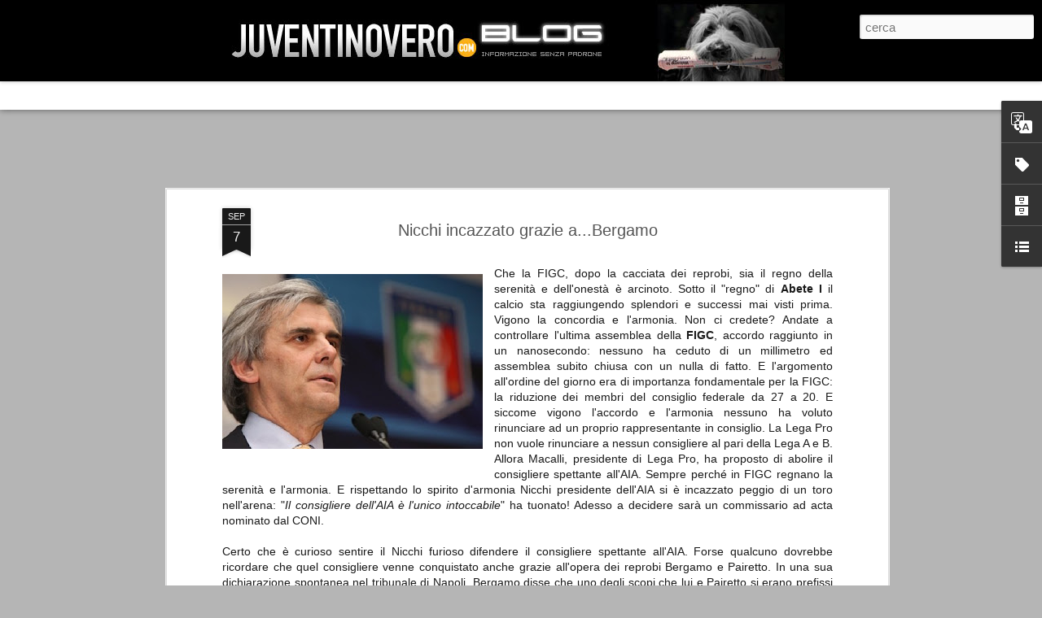

--- FILE ---
content_type: text/html; charset=UTF-8
request_url: http://blog.ju29ro.com/2012/09/nicchi-incazzato-grazie-abergamo.html
body_size: 7283
content:
<!DOCTYPE html>
<html class='v2' dir='ltr' xmlns='http://www.w3.org/1999/xhtml' xmlns:b='http://www.google.com/2005/gml/b' xmlns:data='http://www.google.com/2005/gml/data' xmlns:expr='http://www.google.com/2005/gml/expr'>
<head>
<link href='https://www.blogger.com/static/v1/widgets/335934321-css_bundle_v2.css' rel='stylesheet' type='text/css'/>
<meta content='text/html; charset=UTF-8' http-equiv='Content-Type'/>
<meta content='blogger' name='generator'/>
<link href='http://blog.ju29ro.com/favicon.ico' rel='icon' type='image/x-icon'/>
<link href='http://blog.ju29ro.com/2012/09/nicchi-incazzato-grazie-abergamo.html' rel='canonical'/>
<link rel="alternate" type="application/atom+xml" title="Il Blog di Ju29ro.com - Atom" href="http://blog.ju29ro.com/feeds/posts/default" />
<link rel="alternate" type="application/rss+xml" title="Il Blog di Ju29ro.com - RSS" href="http://blog.ju29ro.com/feeds/posts/default?alt=rss" />
<link rel="service.post" type="application/atom+xml" title="Il Blog di Ju29ro.com - Atom" href="https://www.blogger.com/feeds/5536636713186025883/posts/default" />

<link rel="alternate" type="application/atom+xml" title="Il Blog di Ju29ro.com - Atom" href="http://blog.ju29ro.com/feeds/5663567821849319635/comments/default" />
<!--Can't find substitution for tag [blog.ieCssRetrofitLinks]-->
<link href='https://blogger.googleusercontent.com/img/b/R29vZ2xl/AVvXsEiodZ-O5yqQMmgZPhnnM1iP9cF3A8UqgdYaLJs-Z09_zVlJfuor6cmJNg0Q2tSi0XRkkEjWVUvYagWpx41ghhk1efl8lcDmB6yqb4bIJ3JZCeKtcn4pwelfZolFVNYXiXcc-jELZCWqsHc/s320/Marcello-Nicchi-Aia.jpg' rel='image_src'/>
<meta content='http://blog.ju29ro.com/2012/09/nicchi-incazzato-grazie-abergamo.html' property='og:url'/>
<meta content='Nicchi incazzato grazie a...Bergamo' property='og:title'/>
<meta content='Il blog del giornale online dei veri tifosi della Juventus e di chi ama il calcio. Informazione senza padrone!' property='og:description'/>
<meta content='https://blogger.googleusercontent.com/img/b/R29vZ2xl/AVvXsEiodZ-O5yqQMmgZPhnnM1iP9cF3A8UqgdYaLJs-Z09_zVlJfuor6cmJNg0Q2tSi0XRkkEjWVUvYagWpx41ghhk1efl8lcDmB6yqb4bIJ3JZCeKtcn4pwelfZolFVNYXiXcc-jELZCWqsHc/w1200-h630-p-k-no-nu/Marcello-Nicchi-Aia.jpg' property='og:image'/>
<title>Il Blog di Ju29ro.com: Nicchi incazzato grazie a...Bergamo</title>
<meta content='!' name='fragment'/>
<meta content='dynamic' name='blogger-template'/>
<meta content='IE=9,chrome=1' http-equiv='X-UA-Compatible'/>
<meta content='initial-scale=1.0, maximum-scale=1.0, user-scalable=no, width=device-width' name='viewport'/>
<style id='page-skin-1' type='text/css'><!--
/*-----------------------------------------------
Blogger Template Style
Name: Dynamic Views
----------------------------------------------- */
/* Variable definitions
====================
<Variable name="keycolor" description="Main Color" type="color" default="#ffffff"
variants="#2b256f,#00b2b4,#4ba976,#696f00,#b38f00,#f07300,#d0422c,#f37a86,#7b5341"/>
<Group description="Page">
<Variable name="page.text.font" description="Font" type="font"
default="'Helvetica Neue Light', HelveticaNeue-Light, 'Helvetica Neue', Helvetica, Arial, sans-serif"/>
<Variable name="page.text.color" description="Text Color" type="color"
default="#333333" variants="#333333"/>
<Variable name="body.background.color" description="Background Color" type="color"
default="#EEEEEE"
variants="#dfdfea,#d9f4f4,#e4f2eb,#e9ead9,#f4eed9,#fdead9,#f8e3e0,#fdebed,#ebe5e3"/>
</Group>
<Variable name="body.background" description="Body Background" type="background"
color="#EEEEEE" default="$(color) none repeat scroll top left"/>
<Group description="Header">
<Variable name="header.background.color" description="Background Color" type="color"
default="#F3F3F3" variants="#F3F3F3"/>
</Group>
<Group description="Header Bar">
<Variable name="primary.color" description="Background Color" type="color"
default="#333333" variants="#2b256f,#00b2b4,#4ba976,#696f00,#b38f00,#f07300,#d0422c,#f37a86,#7b5341"/>
<Variable name="menu.font" description="Font" type="font"
default="'Helvetica Neue Light', HelveticaNeue-Light, 'Helvetica Neue', Helvetica, Arial, sans-serif"/>
<Variable name="menu.text.color" description="Text Color" type="color"
default="#FFFFFF" variants="#FFFFFF"/>
</Group>
<Group description="Links">
<Variable name="link.font" description="Link Text" type="font"
default="'Helvetica Neue Light', HelveticaNeue-Light, 'Helvetica Neue', Helvetica, Arial, sans-serif"/>
<Variable name="link.color" description="Link Color" type="color"
default="#009EB8"
variants="#2b256f,#00b2b4,#4ba976,#696f00,#b38f00,#f07300,#d0422c,#f37a86,#7b5341"/>
<Variable name="link.hover.color" description="Link Hover Color" type="color"
default="#009EB8"
variants="#2b256f,#00b2b4,#4ba976,#696f00,#b38f00,#f07300,#d0422c,#f37a86,#7b5341"/>
<Variable name="link.visited.color" description="Link Visited Color" type="color"
default="#009EB8"
variants="#2b256f,#00b2b4,#4ba976,#696f00,#b38f00,#f07300,#d0422c,#f37a86,#7b5341"/>
</Group>
<Group description="Blog Title">
<Variable name="blog.title.font" description="Font" type="font"
default="'Helvetica Neue Light', HelveticaNeue-Light, 'Helvetica Neue', Helvetica, Arial, sans-serif"/>
<Variable name="blog.title.color" description="Color" type="color"
default="#555555" variants="#555555"/>
</Group>
<Group description="Blog Description">
<Variable name="blog.description.font" description="Font" type="font"
default="'Helvetica Neue Light', HelveticaNeue-Light, 'Helvetica Neue', Helvetica, Arial, sans-serif"/>
<Variable name="blog.description.color" description="Color" type="color"
default="#555555" variants="#555555"/>
</Group>
<Group description="Post Title">
<Variable name="post.title.font" description="Font" type="font"
default="'Helvetica Neue Light', HelveticaNeue-Light, 'Helvetica Neue', Helvetica, Arial, sans-serif"/>
<Variable name="post.title.color" description="Color" type="color"
default="#333333" variants="#333333"/>
</Group>
<Group description="Date Ribbon">
<Variable name="ribbon.color" description="Color" type="color"
default="#666666" variants="#2b256f,#00b2b4,#4ba976,#696f00,#b38f00,#f07300,#d0422c,#f37a86,#7b5341"/>
<Variable name="ribbon.hover.color" description="Hover Color" type="color"
default="#AD3A2B" variants="#AD3A2B"/>
</Group>
<Variable name="blitzview" description="Initial view type" type="string" default="sidebar"/>
*/
/* BEGIN CUT */
{
"font:Text": "normal normal 100% Verdana, Geneva, sans-serif",
"color:Text": "#191919",
"image:Background": "#EEEEEE none no-repeat scroll center center",
"color:Background": "#b5b5b5",
"color:Header Background": "#F3F3F3",
"color:Primary": "#ffffff",
"color:Menu Text": "#000000",
"font:Menu": "normal bold 100% Verdana, Geneva, sans-serif",
"font:Link": "'Helvetica Neue Light', HelveticaNeue-Light, 'Helvetica Neue', Helvetica, Arial, sans-serif",
"color:Link": "#b81900",
"color:Link Visited": "#b81900",
"color:Link Hover": "#b81900",
"font:Blog Title": "'Helvetica Neue Light', HelveticaNeue-Light, 'Helvetica Neue', Helvetica, Arial, sans-serif",
"color:Blog Title": "#555555",
"font:Blog Description": "'Helvetica Neue Light', HelveticaNeue-Light, 'Helvetica Neue', Helvetica, Arial, sans-serif",
"color:Blog Description": "#555555",
"font:Post Title": "italic bold 100% Impact, sans-serif",
"color:Post Title": "#555555",
"color:Ribbon": "#191919",
"color:Ribbon Hover": "#b81900",
"view": "magazine"
}
/* END CUT */
div#attribution-container a {
color:#00f !important;
font-size:18px !important;
font-weight:bold;
}
span.title > h3:nth-child(2) a {color:#f00 !important}
.ss,.blogger-gear{
display: none;
}
#views{
display: none !important;
}
#header #pages, #header #pages:before{
border-left: 0px !important;
}
img{
box-shadow: none !important;
padding: 0px !important;
border: 0px !important;
}
#header .header-drawer.sticky, #header .header-drawer  {
top: 69px;
}
#header .header-bar{
height: 100px;
background: black
}
#header:hover .header-drawer, #header .header-drawer.open, .header-ssyby, body.viewitem-open #header .header-drawer {
top: 165px;
}
#header-container {
height: 130px;
}
.viewitem-panel .viewitem-inner {
top: 100px;
padding-bottom: 120px !important;}
#header.header .title a h1, #header.header .title h3{
display: none;
}
#header-container #header.header .header-bar span.title{
background: url(https://lh5.googleusercontent.com/-UTu0KjqLAHs/TuJSGRXxfDI/AAAAAAAAAFI/F0lZzsAaHHU/s760/headerblog01.jpg)
no-repeat center;
margin-left: auto !important;
margin-right: auto !important;
height: 100px;
}
#header .header-bar, #header .header-drawer.sticky, #header .header-drawer{
top: 0px !important;
margin-top: 0px !important;
position: relative !important;
}
body.sidebar #main.hfeed #sidebar{
position: absolute !important;
}
body.sidebar #main.hfeed #sidebar .item{
background: #EEEEEE;
--></style>
<style id='template-skin-1' type='text/css'><!--
body {
min-width: 960px;
}
.column-center-outer {
margin-top: 46px;
}
.content-outer, .content-fauxcolumn-outer, .region-inner {
min-width: 960px;
max-width: 960px;
_width: 960px;
}
.main-inner .columns {
padding-left: 0;
padding-right: 310px;
}
.main-inner .fauxcolumn-center-outer {
left: 0;
right: 310px;
/* IE6 does not respect left and right together */
_width: expression(this.parentNode.offsetWidth -
parseInt("0") -
parseInt("310px") + 'px');
}
.main-inner .fauxcolumn-left-outer {
width: 0;
}
.main-inner .fauxcolumn-right-outer {
width: 310px;
}
.main-inner .column-left-outer {
width: 0;
right: 100%;
margin-left: -0;
}
.main-inner .column-right-outer {
width: 310px;
margin-right: -310px;
}
#layout {
min-width: 0;
}
#layout .content-outer {
min-width: 0;
width: 800px;
}
#layout .region-inner {
min-width: 0;
width: auto;
}
--></style>
<script src='//www.blogblog.com/dynamicviews/37a6e0839a907093/js/thirdparty/jquery.js' type='text/javascript'></script>
<script src='//www.blogblog.com/dynamicviews/37a6e0839a907093/js/thirdparty/jquery-mousewheel.js' type='text/javascript'></script>
<script src='//www.blogblog.com/dynamicviews/37a6e0839a907093/js/common.js' type='text/javascript'></script>
<script src='//www.blogblog.com/dynamicviews/37a6e0839a907093/js/languages/lang__it.js' type='text/javascript'></script>
<script src='//www.blogblog.com/dynamicviews/37a6e0839a907093/js/magazine.js' type='text/javascript'></script>
<script src='//www.blogblog.com/dynamicviews/37a6e0839a907093/js/gadgets.js' type='text/javascript'></script>
<script src='//www.blogblog.com/dynamicviews/4224c15c4e7c9321/js/comments.js'></script>
<script type='text/javascript'>
        (function(i,s,o,g,r,a,m){i['GoogleAnalyticsObject']=r;i[r]=i[r]||function(){
        (i[r].q=i[r].q||[]).push(arguments)},i[r].l=1*new Date();a=s.createElement(o),
        m=s.getElementsByTagName(o)[0];a.async=1;a.src=g;m.parentNode.insertBefore(a,m)
        })(window,document,'script','https://www.google-analytics.com/analytics.js','ga');
        ga('create', 'UA-27637919-1', 'auto', 'blogger');
        ga('blogger.send', 'pageview');
      </script>
<script>
//<![CDATA[
  (function(i,s,o,g,r,a,m){i['GoogleAnalyticsObject']=r;i[r]=i[r]||function(){
  (i[r].q=i[r].q||[]).push(arguments)},i[r].l=1*new Date();a=s.createElement(o),
  m=s.getElementsByTagName(o)[0];a.async=1;a.src=g;m.parentNode.insertBefore(a,m)
  })(window,document,'script','//www.google-analytics.com/analytics.js','ga');
  ga('create', 'UA-27637919-1', 'auto');
  ga('set', 'anonymizeIp', true);
  ga('send', 'pageview');
//]]>
</script>
<!-- Codice per accettazione cookie alternativo - Inizio -->
<script type='text/javascript'>
cookieOptions = {msg: "Questo sito usa i cookie di terze parti per migliorare i servizi e analizzare il traffico. Navigando nel blog accetti la politica dei cookie.", close: "OK", learn: "+Info", link:"http://goo.gl/ZZyt56"}; 
</script>
<!-- Codice per accettazione cookie alternativo - Fine -->
<!-- Codice per accettazione cookie - Inizio -->
<script type='text/javascript'>
//<![CDATA[
(function(window) {
  if (!!window.cookieChoices) {
    return window.cookieChoices;
  }
  var document = window.document; 
  var supportsTextContent = 'textContent' in document.body;
  var cookieChoices = (function() {
    var cookieName = 'displayCookieConsent';
    var cookieConsentId = 'cookieChoiceInfo';
    var dismissLinkId = 'cookieChoiceDismiss';
    function _createHeaderElement(cookieText, dismissText, linkText, linkHref) {
      var butterBarStyles = 'position:fixed;width:100%;background-color:#eee;' +
          'margin:0; left:0; top:0;padding:4px;z-index:1000;text-align:center;';
      var cookieConsentElement = document.createElement('div');
      cookieConsentElement.id = cookieConsentId;
      cookieConsentElement.style.cssText = butterBarStyles;
      cookieConsentElement.appendChild(_createConsentText(cookieText));
      if (!!linkText && !!linkHref) {
        cookieConsentElement.appendChild(_createInformationLink(linkText, linkHref));
      }
      cookieConsentElement.appendChild(_createDismissLink(dismissText));
      return cookieConsentElement;
    }
    function _createDialogElement(cookieText, dismissText, linkText, linkHref) {
      var glassStyle = 'position:fixed;width:100%;height:100%;z-index:999;' +
          'top:0;left:0;opacity:0.5;filter:alpha(opacity=50);' +
          'background-color:#ccc;';
      var dialogStyle = 'z-index:1000;position:fixed;left:50%;top:50%';
      var contentStyle = 'position:relative;left:-50%;margin-top:-25%;' +
          'background-color:#fff;padding:20px;box-shadow:4px 4px 25px #888;';
      var cookieConsentElement = document.createElement('div');
      cookieConsentElement.id = cookieConsentId;
      var glassPanel = document.createElement('div');
      glassPanel.style.cssText = glassStyle;
      var content = document.createElement('div');
      content.style.cssText = contentStyle;
      var dialog = document.createElement('div');
      dialog.style.cssText = dialogStyle;
      var dismissLink = _createDismissLink(dismissText);
      dismissLink.style.display = 'block';
      dismissLink.style.textAlign = 'right';
      dismissLink.style.marginTop = '8px';
      content.appendChild(_createConsentText(cookieText));
      if (!!linkText && !!linkHref) {
        content.appendChild(_createInformationLink(linkText, linkHref));
      }
      content.appendChild(dismissLink);
      dialog.appendChild(content);
      cookieConsentElement.appendChild(glassPanel);
      cookieConsentElement.appendChild(dialog);
      return cookieConsentElement;
    }
    function _setElementText(element, text) {
      if (supportsTextContent) {
        element.textContent = text;
      } else {
        element.innerText = text;
      }
    }
    function _createConsentText(cookieText) {
      var consentText = document.createElement('span');
      _setElementText(consentText, cookieText);
      return consentText;
    }
    function _createDismissLink(dismissText) {
      var dismissLink = document.createElement('a');
      _setElementText(dismissLink, dismissText);
      dismissLink.id = dismissLinkId;
      dismissLink.href = '#';
      dismissLink.style.marginLeft = '24px';
      return dismissLink;
    }
    function _createInformationLink(linkText, linkHref) {
      var infoLink = document.createElement('a');
      _setElementText(infoLink, linkText);
      infoLink.href = linkHref;
      infoLink.target = '_blank';
      infoLink.style.marginLeft = '8px';
      return infoLink;
    }
    function _dismissLinkClick() {
      _saveUserPreference();
      _removeCookieConsent();
      return false;
    }
    function _showCookieConsent(cookieText, dismissText, linkText, linkHref, isDialog) {
      if (_shouldDisplayConsent()) {
        _removeCookieConsent();
        var consentElement = (isDialog) ?
            _createDialogElement(cookieText, dismissText, linkText, linkHref) :
            _createHeaderElement(cookieText, dismissText, linkText, linkHref);
        var fragment = document.createDocumentFragment();
        fragment.appendChild(consentElement);
        document.body.appendChild(fragment.cloneNode(true));
        document.getElementById(dismissLinkId).onclick = _dismissLinkClick;
      }
    }
    function showCookieConsentBar(cookieText, dismissText, linkText, linkHref) {
      _showCookieConsent(cookieText, dismissText, linkText, linkHref, false);
    }
    function showCookieConsentDialog(cookieText, dismissText, linkText, linkHref) {
      _showCookieConsent(cookieText, dismissText, linkText, linkHref, true);
    }
    function _removeCookieConsent() {
      var cookieChoiceElement = document.getElementById(cookieConsentId);
      if (cookieChoiceElement != null) {
        cookieChoiceElement.parentNode.removeChild(cookieChoiceElement);
      }
    }
    function _saveUserPreference() {
// Durata del cookie di un anno
      var expiryDate = new Date();
      expiryDate.setFullYear(expiryDate.getFullYear() + 1);
      document.cookie = cookieName + '=y; expires=' + expiryDate.toGMTString();
    }
    function _shouldDisplayConsent() {
      // Per mostrare il banner solo in mancanza del cookie
      return !document.cookie.match(new RegExp(cookieName + '=([^;]+)'));
    }
    var exports = {};
    exports.showCookieConsentBar = showCookieConsentBar;
    exports.showCookieConsentDialog = showCookieConsentDialog;
    return exports;
  })();
  window.cookieChoices = cookieChoices;
  return cookieChoices;
})(this);
document.addEventListener('DOMContentLoaded', function(event) {
    cookieChoices.showCookieConsentBar('Questo sito utilizza i cookie per migliorare servizi ed esperienza dei lettori. Se decidi di continuare la navigazione consideriamo che accetti il loro uso.',
        'OK', '+Info', 'http://goo.gl/ZZyt56');
  });
//]]>
</script>
<!-- Codice per accettazione cookie - Fine -->
<link href='https://www.blogger.com/dyn-css/authorization.css?targetBlogID=5536636713186025883&amp;zx=9c86b880-1e92-4f74-b56d-834131cb8310' media='none' onload='if(media!=&#39;all&#39;)media=&#39;all&#39;' rel='stylesheet'/><noscript><link href='https://www.blogger.com/dyn-css/authorization.css?targetBlogID=5536636713186025883&amp;zx=9c86b880-1e92-4f74-b56d-834131cb8310' rel='stylesheet'/></noscript>
<meta name='google-adsense-platform-account' content='ca-host-pub-1556223355139109'/>
<meta name='google-adsense-platform-domain' content='blogspot.com'/>

</head>
<body class='variant-magazine'>
<div class='content'>
<div class='content-outer'>
<div class='fauxborder-left content-fauxborder-left'>
<div class='content-inner'>
<div class='main-outer'>
<div class='fauxborder-left main-fauxborder-left'>
<div class='region-inner main-inner'>
<div class='columns fauxcolumns'>
<div class='column-center-outer'>
<div class='column-center-inner'>
<div class='main section' id='main'>
</div>
</div>
</div>
<div class='column-right-outer'>
<div class='column-right-inner'>
<aside>
<div class='sidebar section' id='sidebar-right-1'>
</div>
</aside>
</div>
</div>
<div style='clear: both'></div>
</div>
</div>
</div>
</div>
</div>
</div>
</div>
</div>
<script language='javascript' type='text/javascript'>
      window.onload = function() {
        blogger.ui().configure().view();
      };
    </script>

<script type="text/javascript" src="https://www.blogger.com/static/v1/widgets/2028843038-widgets.js"></script>
<script type='text/javascript'>
window['__wavt'] = 'AOuZoY5iM0JAMFmC85LOZan9YlNZ6BTM5g:1770106842099';_WidgetManager._Init('//www.blogger.com/rearrange?blogID\x3d5536636713186025883','//blog.ju29ro.com/2012/09/nicchi-incazzato-grazie-abergamo.html','5536636713186025883');
_WidgetManager._SetDataContext([{'name': 'blog', 'data': {'blogId': '5536636713186025883', 'title': 'Il Blog di Ju29ro.com', 'url': 'http://blog.ju29ro.com/2012/09/nicchi-incazzato-grazie-abergamo.html', 'canonicalUrl': 'http://blog.ju29ro.com/2012/09/nicchi-incazzato-grazie-abergamo.html', 'homepageUrl': 'http://blog.ju29ro.com/', 'searchUrl': 'http://blog.ju29ro.com/search', 'canonicalHomepageUrl': 'http://blog.ju29ro.com/', 'blogspotFaviconUrl': 'http://blog.ju29ro.com/favicon.ico', 'bloggerUrl': 'https://www.blogger.com', 'hasCustomDomain': true, 'httpsEnabled': false, 'enabledCommentProfileImages': true, 'gPlusViewType': 'FILTERED_POSTMOD', 'adultContent': false, 'analyticsAccountNumber': 'UA-27637919-1', 'encoding': 'UTF-8', 'locale': 'it', 'localeUnderscoreDelimited': 'it', 'languageDirection': 'ltr', 'isPrivate': false, 'isMobile': false, 'isMobileRequest': false, 'mobileClass': '', 'isPrivateBlog': false, 'isDynamicViewsAvailable': true, 'feedLinks': '\x3clink rel\x3d\x22alternate\x22 type\x3d\x22application/atom+xml\x22 title\x3d\x22Il Blog di Ju29ro.com - Atom\x22 href\x3d\x22http://blog.ju29ro.com/feeds/posts/default\x22 /\x3e\n\x3clink rel\x3d\x22alternate\x22 type\x3d\x22application/rss+xml\x22 title\x3d\x22Il Blog di Ju29ro.com - RSS\x22 href\x3d\x22http://blog.ju29ro.com/feeds/posts/default?alt\x3drss\x22 /\x3e\n\x3clink rel\x3d\x22service.post\x22 type\x3d\x22application/atom+xml\x22 title\x3d\x22Il Blog di Ju29ro.com - Atom\x22 href\x3d\x22https://www.blogger.com/feeds/5536636713186025883/posts/default\x22 /\x3e\n\n\x3clink rel\x3d\x22alternate\x22 type\x3d\x22application/atom+xml\x22 title\x3d\x22Il Blog di Ju29ro.com - Atom\x22 href\x3d\x22http://blog.ju29ro.com/feeds/5663567821849319635/comments/default\x22 /\x3e\n', 'meTag': '', 'adsenseHostId': 'ca-host-pub-1556223355139109', 'adsenseHasAds': false, 'adsenseAutoAds': false, 'boqCommentIframeForm': true, 'loginRedirectParam': '', 'isGoogleEverywhereLinkTooltipEnabled': true, 'view': '', 'dynamicViewsCommentsSrc': '//www.blogblog.com/dynamicviews/4224c15c4e7c9321/js/comments.js', 'dynamicViewsScriptSrc': '//www.blogblog.com/dynamicviews/37a6e0839a907093', 'plusOneApiSrc': 'https://apis.google.com/js/platform.js', 'disableGComments': true, 'interstitialAccepted': false, 'sharing': {'platforms': [{'name': 'Ottieni link', 'key': 'link', 'shareMessage': 'Ottieni link', 'target': ''}, {'name': 'Facebook', 'key': 'facebook', 'shareMessage': 'Condividi in Facebook', 'target': 'facebook'}, {'name': 'Postalo sul blog', 'key': 'blogThis', 'shareMessage': 'Postalo sul blog', 'target': 'blog'}, {'name': 'X', 'key': 'twitter', 'shareMessage': 'Condividi in X', 'target': 'twitter'}, {'name': 'Pinterest', 'key': 'pinterest', 'shareMessage': 'Condividi in Pinterest', 'target': 'pinterest'}, {'name': 'Email', 'key': 'email', 'shareMessage': 'Email', 'target': 'email'}], 'disableGooglePlus': true, 'googlePlusShareButtonWidth': 0, 'googlePlusBootstrap': '\x3cscript type\x3d\x22text/javascript\x22\x3ewindow.___gcfg \x3d {\x27lang\x27: \x27it\x27};\x3c/script\x3e'}, 'hasCustomJumpLinkMessage': false, 'jumpLinkMessage': 'Continua a leggere', 'pageType': 'item', 'postId': '5663567821849319635', 'postImageThumbnailUrl': 'https://blogger.googleusercontent.com/img/b/R29vZ2xl/AVvXsEiodZ-O5yqQMmgZPhnnM1iP9cF3A8UqgdYaLJs-Z09_zVlJfuor6cmJNg0Q2tSi0XRkkEjWVUvYagWpx41ghhk1efl8lcDmB6yqb4bIJ3JZCeKtcn4pwelfZolFVNYXiXcc-jELZCWqsHc/s72-c/Marcello-Nicchi-Aia.jpg', 'postImageUrl': 'https://blogger.googleusercontent.com/img/b/R29vZ2xl/AVvXsEiodZ-O5yqQMmgZPhnnM1iP9cF3A8UqgdYaLJs-Z09_zVlJfuor6cmJNg0Q2tSi0XRkkEjWVUvYagWpx41ghhk1efl8lcDmB6yqb4bIJ3JZCeKtcn4pwelfZolFVNYXiXcc-jELZCWqsHc/s320/Marcello-Nicchi-Aia.jpg', 'pageName': 'Nicchi incazzato grazie a...Bergamo', 'pageTitle': 'Il Blog di Ju29ro.com: Nicchi incazzato grazie a...Bergamo', 'metaDescription': ''}}, {'name': 'features', 'data': {}}, {'name': 'messages', 'data': {'edit': 'Modifica', 'linkCopiedToClipboard': 'Link copiato negli appunti.', 'ok': 'OK', 'postLink': 'Link del post'}}, {'name': 'skin', 'data': {'vars': {'link_color': '#b81900', 'post_title_color': '#555555', 'blog_description_font': '\x27Helvetica Neue Light\x27, HelveticaNeue-Light, \x27Helvetica Neue\x27, Helvetica, Arial, sans-serif', 'body_background_color': '#b5b5b5', 'ribbon_color': '#191919', 'body_background': '#EEEEEE none no-repeat scroll center center', 'blitzview': 'magazine', 'link_visited_color': '#b81900', 'link_hover_color': '#b81900', 'header_background_color': '#F3F3F3', 'keycolor': '#ffffff', 'page_text_font': 'normal normal 100% Verdana, Geneva, sans-serif', 'blog_title_color': '#555555', 'ribbon_hover_color': '#b81900', 'blog_title_font': '\x27Helvetica Neue Light\x27, HelveticaNeue-Light, \x27Helvetica Neue\x27, Helvetica, Arial, sans-serif', 'link_font': '\x27Helvetica Neue Light\x27, HelveticaNeue-Light, \x27Helvetica Neue\x27, Helvetica, Arial, sans-serif', 'menu_font': 'normal bold 100% Verdana, Geneva, sans-serif', 'primary_color': '#ffffff', 'page_text_color': '#191919', 'post_title_font': 'italic bold 100% Impact, sans-serif', 'blog_description_color': '#555555', 'menu_text_color': '#000000'}, 'override': 'div#attribution-container a {\ncolor:#00f !important;\n font-size:18px !important;\n font-weight:bold;\n}\n\nspan.title \x3e h3:nth-child(2) a {color:#f00 !important}\n\n.ss,.blogger-gear{\ndisplay: none;\n}\n\n#views{\ndisplay: none !important;\n}\n \n#header #pages, #header #pages:before{\nborder-left: 0px !important;\n}\n\nimg{\nbox-shadow: none !important;\npadding: 0px !important;\nborder: 0px !important;\n}\n\n#header .header-drawer.sticky, #header .header-drawer  {\ntop: 69px;\n}\n  \n#header .header-bar{\nheight: 100px;\nbackground: black\n}\n  \n#header:hover .header-drawer, #header .header-drawer.open, .header-ssyby, body.viewitem-open #header .header-drawer {\ntop: 165px;\n}\n  \n#header-container {\nheight: 130px;\n}\n\n.viewitem-panel .viewitem-inner {\ntop: 100px;\npadding-bottom: 120px !important;}\n\n#header.header .title a h1, #header.header .title h3{\ndisplay: none;\n}\n  \n#header-container #header.header .header-bar span.title{\nbackground: url(https://lh5.googleusercontent.com/-UTu0KjqLAHs/TuJSGRXxfDI/AAAAAAAAAFI/F0lZzsAaHHU/s760/headerblog01.jpg)\nno-repeat center;\nmargin-left: auto !important;\nmargin-right: auto !important;\nheight: 100px;\n}\n\n\n#header .header-bar, #header .header-drawer.sticky, #header .header-drawer{\ntop: 0px !important;\nmargin-top: 0px !important;\nposition: relative !important;\n}\n \nbody.sidebar #main.hfeed #sidebar{\nposition: absolute !important;\n}\n \nbody.sidebar #main.hfeed #sidebar .item{\nbackground: #EEEEEE;', 'url': 'blitz.css'}}, {'name': 'template', 'data': {'name': 'custom', 'localizedName': 'Personalizza', 'isResponsive': false, 'isAlternateRendering': false, 'isCustom': true, 'variant': 'magazine', 'variantId': 'magazine'}}, {'name': 'view', 'data': {'classic': {'name': 'classic', 'url': '?view\x3dclassic'}, 'flipcard': {'name': 'flipcard', 'url': '?view\x3dflipcard'}, 'magazine': {'name': 'magazine', 'url': '?view\x3dmagazine'}, 'mosaic': {'name': 'mosaic', 'url': '?view\x3dmosaic'}, 'sidebar': {'name': 'sidebar', 'url': '?view\x3dsidebar'}, 'snapshot': {'name': 'snapshot', 'url': '?view\x3dsnapshot'}, 'timeslide': {'name': 'timeslide', 'url': '?view\x3dtimeslide'}, 'isMobile': false, 'title': 'Nicchi incazzato grazie a...Bergamo', 'description': 'Il blog del giornale online dei veri tifosi della Juventus e di chi ama il calcio. Informazione senza padrone!', 'featuredImage': 'https://blogger.googleusercontent.com/img/b/R29vZ2xl/AVvXsEiodZ-O5yqQMmgZPhnnM1iP9cF3A8UqgdYaLJs-Z09_zVlJfuor6cmJNg0Q2tSi0XRkkEjWVUvYagWpx41ghhk1efl8lcDmB6yqb4bIJ3JZCeKtcn4pwelfZolFVNYXiXcc-jELZCWqsHc/s320/Marcello-Nicchi-Aia.jpg', 'url': 'http://blog.ju29ro.com/2012/09/nicchi-incazzato-grazie-abergamo.html', 'type': 'item', 'isSingleItem': true, 'isMultipleItems': false, 'isError': false, 'isPage': false, 'isPost': true, 'isHomepage': false, 'isArchive': false, 'isLabelSearch': false, 'postId': 5663567821849319635}}]);
_WidgetManager._RegisterWidget('_BlogView', new _WidgetInfo('Blog1', 'main', document.getElementById('Blog1'), {'cmtInteractionsEnabled': false}, 'displayModeFull'));
_WidgetManager._RegisterWidget('_TranslateView', new _WidgetInfo('Translate1', 'sidebar-right-1', document.getElementById('Translate1'), {}, 'displayModeFull'));
_WidgetManager._RegisterWidget('_PageListView', new _WidgetInfo('PageList1', 'sidebar-right-1', document.getElementById('PageList1'), {'title': 'Pagine', 'links': [], 'mobile': false, 'showPlaceholder': true, 'hasCurrentPage': false}, 'displayModeFull'));
_WidgetManager._RegisterWidget('_NavbarView', new _WidgetInfo('Navbar1', 'sidebar-right-1', document.getElementById('Navbar1'), {}, 'displayModeFull'));
_WidgetManager._RegisterWidget('_HeaderView', new _WidgetInfo('Header1', 'sidebar-right-1', document.getElementById('Header1'), {}, 'displayModeFull'));
_WidgetManager._RegisterWidget('_FollowersView', new _WidgetInfo('Followers1', 'sidebar-right-1', document.getElementById('Followers1'), {}, 'displayModeFull'));
_WidgetManager._RegisterWidget('_LabelView', new _WidgetInfo('Label1', 'sidebar-right-1', document.getElementById('Label1'), {}, 'displayModeFull'));
_WidgetManager._RegisterWidget('_BlogArchiveView', new _WidgetInfo('BlogArchive1', 'sidebar-right-1', document.getElementById('BlogArchive1'), {'languageDirection': 'ltr', 'loadingMessage': 'Caricamento in corso\x26hellip;'}, 'displayModeFull'));
_WidgetManager._RegisterWidget('_LinkListView', new _WidgetInfo('LinkList1', 'sidebar-right-1', document.getElementById('LinkList1'), {}, 'displayModeFull'));
_WidgetManager._RegisterWidget('_AttributionView', new _WidgetInfo('Attribution1', 'sidebar-right-1', document.getElementById('Attribution1'), {}, 'displayModeFull'));
</script>
</body>
</html>

--- FILE ---
content_type: text/javascript; charset=UTF-8
request_url: http://blog.ju29ro.com/?v=0&action=initial&widgetId=LinkList1&responseType=js&xssi_token=AOuZoY5iM0JAMFmC85LOZan9YlNZ6BTM5g%3A1770106842099
body_size: 353
content:
try {
_WidgetManager._HandleControllerResult('LinkList1', 'initial',{'title': 'Link utili', 'sorting': 'none', 'shownum': -1, 'links': [{'name': 'Ju29ro.com', 'target': 'http://www.ju29ro.com/'}, {'name': 'Farsopoli', 'target': 'http://download.ju29ro.com/speciale-farsopoli.html'}, {'name': 'La nostra storia', 'target': 'http://www.ju29ro.com/il-team/la-nostra-storia.html'}, {'name': 'Chi siamo', 'target': 'http://www.ju29ro.com/il-team/chi-siamo.html'}, {'name': 'Note legali', 'target': 'http://www.ju29ro.com/note-legali.html'}, {'name': 'Blog mobile', 'target': 'http://blog.ju29ro.com/?m\x3d1'}]});
} catch (e) {
  if (typeof log != 'undefined') {
    log('HandleControllerResult failed: ' + e);
  }
}
